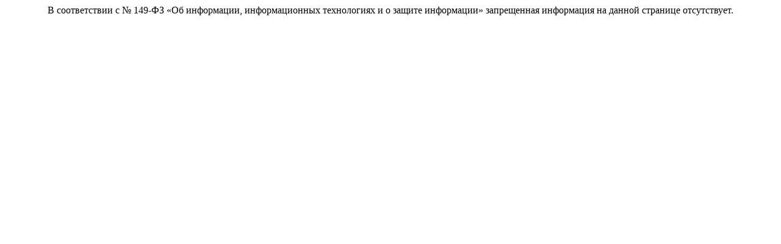

--- FILE ---
content_type: text/html; charset=UTF-8
request_url: https://tomsk-doxy.com/klassicheskij-seks/
body_size: 234
content:
<html>
<body>
<center>
    В соответствии с № 149-ФЗ «Об информации, информационных технологиях и о защите информации» запрещенная информация на данной странице отсутствует.
</center>
</body>
</html>
